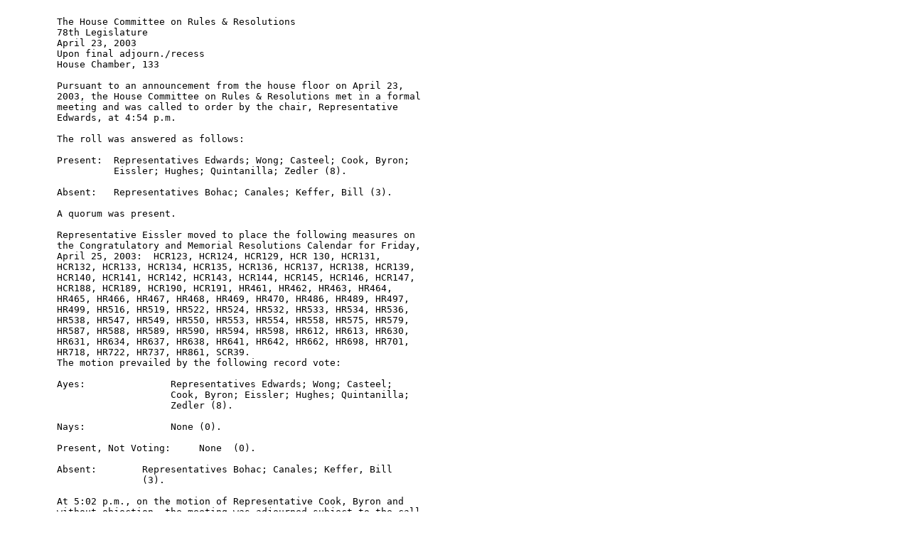

--- FILE ---
content_type: text/html
request_url: https://www.legis.state.tx.us/tlodocs/78R/minutes/html/C4402003042300001.htm
body_size: 1155
content:
<HTML>
<HEAD>
<TITLE>Committee Minutes Display</TITLE>
</HEAD>
<BODY BGCOLOR="FFFFFF">
<PRE>
          
         The House Committee on Rules & Resolutions 
         78th Legislature 
         April 23, 2003 
         Upon final adjourn./recess 
         House Chamber, 133 
          
         Pursuant to an announcement from the house floor on April 23,  
         2003, the House Committee on Rules & Resolutions met in a formal  
         meeting and was called to order by the chair, Representative  
         Edwards, at 4:54 p.m. 
          
         The roll was answered as follows: 
          
         Present:  Representatives Edwards; Wong; Casteel; Cook, Byron;  
                   Eissler; Hughes; Quintanilla; Zedler (8). 
          
         Absent:   Representatives Bohac; Canales; Keffer, Bill (3). 
          
         A quorum was present. 
          
         Representative Eissler moved to place the following measures on  
         the Congratulatory and Memorial Resolutions Calendar for Friday,  
         April 25, 2003:  HCR123, HCR124, HCR129, HCR 130, HCR131,  
         HCR132, HCR133, HCR134, HCR135, HCR136, HCR137, HCR138, HCR139,  
         HCR140, HCR141, HCR142, HCR143, HCR144, HCR145, HCR146, HCR147,  
         HCR188, HCR189, HCR190, HCR191, HR461, HR462, HR463, HR464,  
         HR465, HR466, HR467, HR468, HR469, HR470, HR486, HR489, HR497,  
         HR499, HR516, HR519, HR522, HR524, HR532, HR533, HR534, HR536,  
         HR538, HR547, HR549, HR550, HR553, HR554, HR558, HR575, HR579,  
         HR587, HR588, HR589, HR590, HR594, HR598, HR612, HR613, HR630,  
         HR631, HR634, HR637, HR638, HR641, HR642, HR662, HR698, HR701,  
         HR718, HR722, HR737, HR861, SCR39. 
         The motion prevailed by the following record vote:  
          
         Ayes:               Representatives Edwards; Wong; Casteel;  
                             Cook, Byron; Eissler; Hughes; Quintanilla;  
                             Zedler (8).  
           
         Nays:               None (0).  
           
         Present, Not Voting:     None  (0).  
           
         Absent:        Representatives Bohac; Canales; Keffer, Bill   
                        (3).  
           
         At 5:02 p.m., on the motion of Representative Cook, Byron and  
         without objection, the meeting was adjourned subject to the call  
         of the chair. 
          
         ________________________ 
         Rep. Edwards, Chair 
          
         ________________________ 
         Murry Matthews, Clerk 
  
</PRE>
</BODY>
</HTML>
